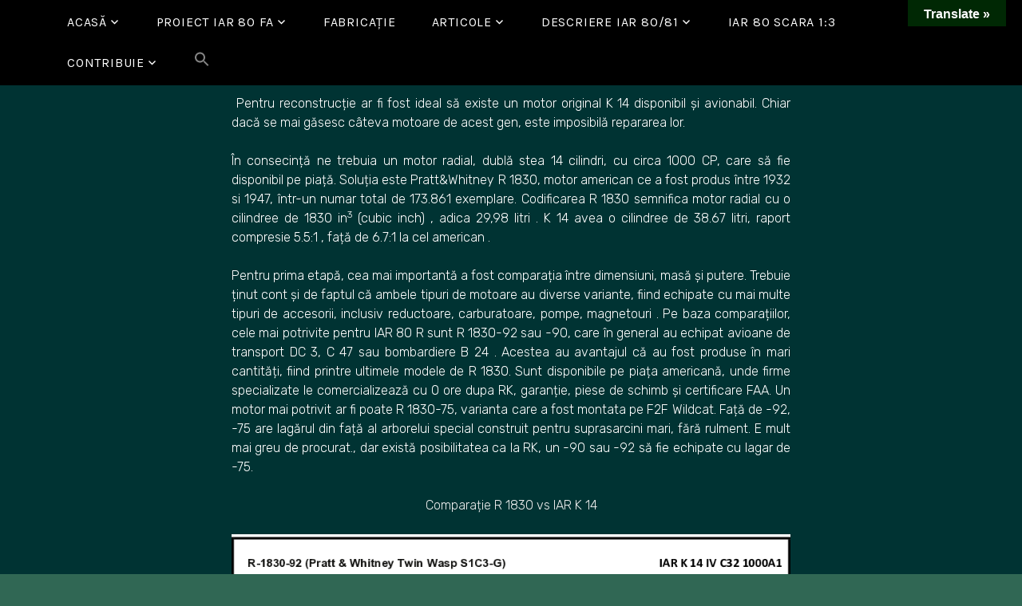

--- FILE ---
content_type: text/css
request_url: https://www.iar80flyagain.org/wp-content/uploads/master-slider/custom.css?ver=53.6
body_size: 632
content:
/*
===============================================================
 # CUSTOM CSS
 - Please do not edit this file. this file is generated by server-side code
 - Every changes here will be overwritten
===============================================================*/

.ms-parent-id-11 > .master-slider{ background:#356c39; }
.ms-parent-id-7 > .master-slider{ background:#434d40; }
.ms-parent-id-5 > .master-slider{ background:#000000; }
.ms-parent-id-4 > .master-slider{ background:rgba(11, 22, 16, 0.64); }
.ms-parent-id-3 > .master-slider{ background:rgba(11, 22, 16, 0.64); }
.ms-parent-id-2 > .master-slider{ background:#d9ecdd; }